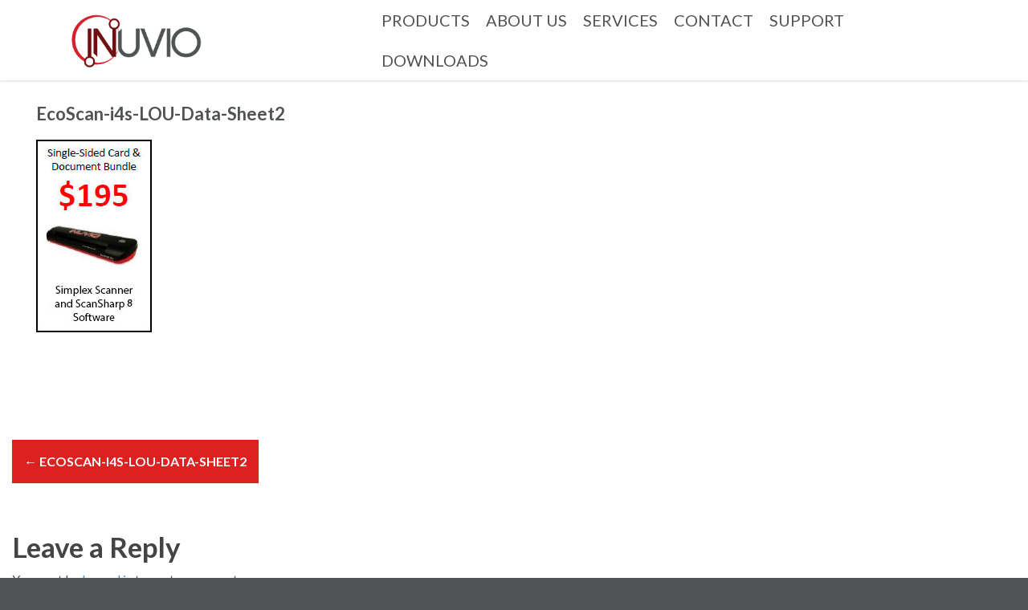

--- FILE ---
content_type: text/css
request_url: https://inuvio.com/wp-content/themes/moesia-child-new/style.css?ver=3.7.1478034234
body_size: 907
content:
/*
Theme Name: Moesia Child New
Theme URI: http://inuvio.com
Template: moesia
Author: pizza
Author URI: http://inuvio.com
Description: Moesia child theme
Tags: light,two-columns,three-columns,right-sidebar,fluid-layout,responsive-layout,custom-colors,custom-background,custom-header,custom-menu,featured-images,sticky-post,theme-options,threaded-comments,translation-ready
Version: 3.7.1478034234
Updated: 2016-11-01 21:03:54

*/


.textwidget {
	font-size: 17px;
	font-family: Lato;
}


/*--------------------------------------------------------------
Posts and pages
--------------------------------------------------------------*/
.page-content,
.entry-content,
.entry-summary {
	text-align: justify;
}


/*--------------------------------------------------------------
Front page widgets
--------------------------------------------------------------*/
section .widget-title {
	margin-bottom: 40px;
	font-size: 35px;
}

.employee {
	padding-top: 5px !important;
	padding-right: 30px !important;
	padding-bottom: 30px !important;
	padding-left: 30px !important;
}




/* Call to action */
.action-text {
	font-size: 17px;
	text-align: justify;
}


/*--------------------------------------------------------------
Header
--------------------------------------------------------------*/
.top-bar {
	box-shadow: 0px 1px 3px rgba(0,0,0,.15);
	background-color: rgba(255,255,255,1.0) !important;
	opacity: 1;
}


/* Better support for third party widgets */
.panel.widget .widget-title,
.so-panel.widget .widget-title {
	font-size: 35px !important;
	text-transform: none !important;
}


/* Custom Stuffs */

img.attachment-moesia-news-thumb.size-moesia-news-thumb.wp-post-image {
 max-width: 50%;
 height: auto;
 clear: both;
 display: block;
 margin: 0 auto;
}

.panel.widget,
.panel-grid-cell section {
    padding-top: 30px;
    padding-bottom: 30px;
}

.panel.widget,
.so-panel.widget {
    padding-top: 30px;
    padding-bottom: 30px;
}

.site-info {
   display: none;
}

.site-content.clearfix.container {
	background-color: white;
	margin: 0 auto;
	max-width: none;
}

.hentry .post-content, .single .hentry, .page .hentry {
    border: none !important;
}


.entry-header {
	margin-bottom: 0px;
	border-bottom: 0;
}

.entry-meta {
	visibility: hidden;
	height: 0;
}

.entry-footer {
	height: 0;
	visibility: hidden;
}

.page-header {
	border-bottom: 0 !important;
}

h1.page-title {
	font-size: 25px !important;
}

h1.entry-title {
	font-size: 22px !important;
}

/* Ultimate Social Custom Stuffs */
.sfsiplus_norm_row {
	margin: 0 auto !important;
	position: static !important;
	float: none !important;
}

.error-404.not-found h1 {
	text-transform: uppercase;
	font-size: 36px;
}

.sfsi_plus_holders {
	height: 0 !important;
}

/* Accordion Styles */
.accordion {
    border-bottom: 1px solid #dbdbdb;
    margin-bottom: 20px;
}
.accordion-title {
	border: 1px solid red;
    margin: 0px;
    padding: 6px;
    cursor: pointer;
    font-weight: bold;
-webkit-box-shadow: 5px 5px 3px 0px rgba(0,0,0,0.75);
-moz-box-shadow: 5px 5px 3px 0px rgba(0,0,0,0.75);
box-shadow: 5px 5px 3px 0px rgba(0,0,0,0.75);
	
}
.accordion-title:hover {}
.accordion-title:first-child {border: none;}
.accordion-title.open {cursor: default;}
.accordion-content {
    padding: 7px;
    font-weight: bold;
    border: 1px solid #e1e474;
    margin-top: 10px;
    text-align: center;
}


--- FILE ---
content_type: text/css
request_url: https://inuvio.com/wp-content/plugins/ubillboard/css/billboard.min.css?ver=6.9
body_size: 1689
content:
.uds-bb{position:relative;overflow:hidden;}.uds-bb-slides{position:absolute;top:0;}.uds-bb-preloader-wrapper{position:absolute;width:100%;height:100%;z-index:10;left:0;top:0;}.uds-bb-preloader{position:absolute;width:160px;height:20px;overflow:hidden;}.uds-bb-preloader-indicator{background:url(../images/load.gif) no-repeat 0 0;position:absolute;width:160px;height:20px;left:-160px;}.uds-stage{position:absolute;z-index:1;top:0;left:0;}.uds-next{position:absolute;z-index:2;top:0;left:0;}.uds-square{position:absolute;overflow:hidden;}.uds-square-inside{position:absolute;}.uds-bb-description{position:absolute;}.uds-bb-description-inside{margin:10px 20px 20px;overflow:hidden;}.uds-bright .uds-bb-description,.uds-bb .uds-bb-description.uds-bright{background:url(../images/bg-bright.png);color:#222;}.uds-dark .uds-bb-description,.uds-bb .uds-bb-description.uds-dark{background:url(../images/skin-oldskool/bg.png);color:#fafafa;text-shadow:1px 1px 1px #222;}.uds-bb .uds-bb-description.uds-bright{text-shadow:1px 1px 1px #fff;}.uds-bright .uds-bb-description.uds-transparent,.uds-dark .uds-bb-description.uds-transparent{background:none;color:inherit;text-shadow:none;}.uds-bb-controls{display:none;}.uds-bb-countdown{float:right;left:-85px;top:-10px;position:relative;}.uds-bb-countdown canvas{width:100px;height:100px;position:absolute;z-index:3;}.uds-bb-paginator .uds-bb-button,.uds-bb-paginator .uds-bb-position-indicator-bullets{position:relative;z-index:5;}.uds-bb-paginator{position:absolute;}.uds-bb-paginator .uds-bb-button{float:left;text-indent:-5000px;cursor:pointer;}.uds-bb-paginator.mini{background:white;right:20px;bottom:20px;padding:5px;z-index:5;}.uds-bb-paginator.outside.mini{bottom:-25px;right:0;}.uds-bb-paginator.mini .uds-bb-playpause{width:14px;height:14px;background:url(../images/minimal-controls.png) no-repeat;margin-right:1px;}.uds-bb-paginator.mini .uds-bb-playpause:hover{background:url(../images/minimal-controls-hover.png) no-repeat;}.uds-bb-paginator.mini .uds-bb-next{width:14px;height:14px;background:url(../images/minimal-controls.png) no-repeat -30px 0;margin-right:3px;}.uds-bb-paginator.mini .uds-bb-next:hover{background:url(../images/minimal-controls-hover.png) no-repeat -30px 0;}.uds-bb-paginator.mini .uds-bb-prev{width:14px;height:14px;background:url(../images/minimal-controls.png) no-repeat -15px 0;margin-right:1px;}.uds-bb-paginator.mini .uds-bb-prev:hover{background:url(../images/minimal-controls-hover.png) no-repeat -15px 0;}.uds-bb-paginator.mini .uds-bb-position-indicator{font-size:12px;float:left;height:14px;line-height:16px;color:#222;margin-top:-1px;}.uds-bb-paginator.ubbv2 .uds-bb-button{width:50px;height:50px;cursor:pointer;background:url(../images/skin-ubbv2/buttons.png);}.uds-bb-paginator.ubbv2 .uds-bb-button.uds-bb-next{position:absolute;right:10px;background-position:0 0;}.uds-bb-paginator.outside.ubbv2 .uds-bb-button.uds-bb-next{right:-75px;}.uds-bb-paginator.outside.ubbv2 .uds-bb-button.uds-bb-prev{left:-75px;}.uds-bb-paginator.ubbv2 .uds-bb-button.uds-bb-prev{position:absolute;left:10px;background-position:0 50px;}.uds-bb-paginator.ubbv2 .uds-bb-button.uds-bb-playpause.play{background-position:0 100px;}.uds-bb-paginator.ubbv2 .uds-bb-playpause.pause{background-position:0 150px;}.uds-bb-paginator.ubbv2 .uds-bb-bullet{background:url(../images/skin-ubbv2/bullet.png) no-repeat;}.uds-bb-paginator.ubbv2 .uds-bb-bullet.active{background-position:0 -10px;}.uds-bb-paginator.oldskool,.uds-bb-paginator.oldskool-bright,.uds-bb-paginator.silver,.uds-bb-paginator.ubbv2{width:100%;height:100%;}.uds-bb-paginator.oldskool .uds-bb-button,.uds-bb-paginator.oldskool-bright .uds-bb-button{background:url(../images/skin-oldskool/bg.png);width:30px;height:30px;padding:8px 10px;border-radius:3px;cursor:pointer;}.uds-bb-paginator.oldskool-bright .uds-bb-button{background:url(../images/bg-bright.png);-webkit-box-shadow:1px 1px 1px #666;-moz-box-shadow:1px 1px 1px #666;box-shadow:1px 1Px 1Px #666;}.uds-bb-paginator.oldskool .uds-bb-button span,.uds-bb-paginator.oldskool-bright .uds-bb-button span{background:no-repeat center center;display:block;width:30px;height:23px;margin-top:4px;}.uds-bb-paginator.oldskool .uds-bb-button span{background-image:url(../images/skin-oldskool/buttons.png);}.uds-bb-paginator.oldskool-bright .uds-bb-button span{background-image:url(../images/skin-oldskool-bright/buttons.png);}.uds-bb-paginator.oldskool .uds-bb-playpause,.uds-bb-paginator.oldskool-bright .uds-bb-playpause,.uds-bb-paginator.ubbv2 .uds-bb-playpause{position:absolute;}.uds-bb-paginator.oldskool .uds-bb-playpause.play span,.uds-bb-paginator.oldskool-bright .uds-bb-playpause.play span{background-position:0 0;}.uds-bb-paginator.oldskool .uds-bb-playpause.pause span,.uds-bb-paginator.oldskool-bright .uds-bb-playpause.pause span{background-position:0 -23px;}.uds-bb-paginator.oldskool .uds-bb-next,.uds-bb-paginator.oldskool-bright .uds-bb-next{position:absolute;right:10px;}.uds-bb-paginator.outside.oldskool .uds-bb-next,.uds-bb-paginator.outside.oldskool-bright .uds-bb-next{right:-60px;}.uds-bb-paginator.oldskool .uds-bb-next span,.uds-bb-paginator.oldskool-bright .uds-bb-next span{background-position:0 -69px;}.uds-bb-paginator.oldskool .uds-bb-prev,.uds-bb-paginator.oldskool-bright .uds-bb-prev{position:absolute;left:10px;}.uds-bb-paginator.oldskool.outside .uds-bb-prev,.uds-bb-paginator.oldskool-bright.outside .uds-bb-prev{left:-60px;}.uds-bb-paginator.oldskool .uds-bb-prev span,.uds-bb-paginator.oldskool-bright .uds-bb-prev span{background-position:0 -46px;}.uds-bb-paginator.oldskool .uds-bb-position-indicator-bullets,.uds-bb-paginator.ubbv2 .uds-bb-position-indicator-bullets,.uds-bb-paginator.oldskool-bright .uds-bb-position-indicator-bullets{background:url(../images/skin-oldskool/bg.png);position:absolute;bottom:10px;right:10px;padding:3px 5px;border-radius:3px;}.uds-bb-paginator.outside.oldskool .uds-bb-position-indicator-bullets,.uds-bb-paginator.outside.ubbv2 .uds-bb-position-indicator-bullets,.uds-bb-paginator.outside.oldskool-bright .uds-bb-position-indicator-bullets{bottom:-30px;}.uds-bb-paginator.oldskool-bright .uds-bb-position-indicator-bullets{background:url(../images/bg-bright.png);-webkit-box-shadow:1px 1px 1px #666;-moz-box-shadow:1px 1px 1px #666;box-shadow:1px 1Px 1Px #666;}.uds-bb-paginator.oldskool .uds-bb-bullet,.uds-bb-paginator.oldskool-bright .uds-bb-bullet,.uds-bb-paginator.uTube .uds-bb-bullet,.uds-bb-paginator.modern .uds-bb-bullet,.uds-bb-paginator.ubbv2 .uds-bb-bullet{width:10px;height:10px;float:left;margin:2px;cursor:pointer;}.uds-bb-paginator.oldskool-bright .uds-bb-bullet{background:url(../images/skin-oldskool-bright/bullet.png) no-repeat;}.uds-bb-paginator.oldskool-bright .uds-bb-bullet.active{background-position:0 -10px;}.uds-bb-paginator.oldskool .uds-bb-bullet{background:url(../images/skin-oldskool/bullet.png) no-repeat;}.uds-bb-paginator.oldskool .uds-bb-bullet.active{background-position:0 -10px;}.uds-bb-paginator.silver.inside .uds-bb-prev{width:40px;height:40px;position:absolute;left:0;background:url(../images/skin-silver/paginator-inside.png) repeat-x;box-shadow:0 0 2px #666;-webkit-border-bottom-right-radius:10px;-webkit-border-top-right-radius:10px;-moz-border-top-right-radius:10px;-moz-border-bottom-right-radius:10px;border-bottom-right-radius:10px;border-top-right-radius:10px;}.uds-bb-paginator.silver.inside .uds-bb-prev span{background:url(../images/skin-silver/prev.png);width:40px;height:40px;position:absolute;left:0;}.uds-bb-paginator.silver.inside .uds-bb-prev span:hover,.uds-bb-paginator.silver.outside .uds-bb-prev span:hover{background:url(../images/skin-silver/prev.png) 0 40px;}.uds-bb-paginator.silver.outside .uds-bb-prev{width:40px;height:40px;position:absolute;left:-40px;background:url(../images/skin-silver/paginator-inside.png) repeat-x;box-shadow:0 0 2px #666;-webkit-border-bottom-left-radius:10px;-webkit-border-top-left-radius:10px;-moz-border-top-left-radius:10px;-moz-border-bottom-left-radius:10px;border-bottom-left-radius:10px;border-top-left-riadus:10px;}.uds-bb-paginator.silver.outside .uds-bb-prev span{background:url(../images/skin-silver/prev.png);width:40px;height:40px;position:absolute;left:0;}.uds-bb-paginator.silver.inside .uds-bb-next{width:40px;height:40px;position:absolute;right:0;background:url(../images/skin-silver/paginator-inside.png) repeat-x;box-shadow:0 0 2px #666;-webkit-border-bottom-left-radius:10px;-webkit-border-top-left-radius:10px;-moz-border-top-left-radius:10px;-moz-border-bottom-left-radius:10px;border-bottom-left-radius:10px;border-top-left-radius:10px;}.uds-bb-paginator.silver.outside .uds-bb-next{width:40px;height:40px;position:absolute;right:-40px;background:url(../images/skin-silver/paginator-inside.png) repeat-x;box-shadow:0 0 2px #666;-webkit-border-bottom-right-radius:10px;-webkit-border-top-right-radius:10px;-moz-border-top-right-radius:10px;-moz-border-bottom-right-radius:10px;border-top-right-radius:10px;border-bottom-right-radius:10px;}.uds-bb-paginator.silver.inside .uds-bb-next span{background:url(../images/skin-silver/next.png);width:40px;height:40px;position:absolute;right:0;}.uds-bb-paginator.silver.outside .uds-bb-next span{background:url(../images/skin-silver/next.png);width:40px;height:40px;position:absolute;right:0;}.uds-bb-paginator.silver.inside .uds-bb-next span:hover,.uds-bb-paginator.silver.outside .uds-bb-next span:hover{background:url(../images/skin-silver/next.png) 0 40px;}.uds-bb-paginator.silver.inside .uds-bb-position-indicator-bullets-container{height:22px;float:left;background:url(../images/skin-silver/paginator-inside.png) repeat-x;padding:9px 10px;position:absolute;bottom:0;-webkit-border-top-right-radius:10px;-webkit-border-top-left-radius:10px;-moz-border-top-right-radius:10px;-moz-border-top-left-radius:10px;border-top-left-radius:10px;border-top-right-radius:10px;box-shadow:0 0 2px #666;z-index:5;}.uds-bb-paginator.silver.outside .uds-bb-position-indicator-bullets-container{height:22px;float:left;background:url(../images/skin-silver/paginator-inside.png) repeat-x;padding:9px 10px;position:absolute;bottom:-40px;-webkit-border-bottom-right-radius:10px;-webkit-border-bottom-left-radius:10px;-moz-border-bottom-right-radius:10px;-moz-border-bottom-left-radius:10px;border-bottom-left-radius:10px;border-bottom-right-radius:10px;box-shadow:0 0 2px #666;}.uds-bb-paginator.silver .uds-bb-position-indicator-bullets{float:left;}.uds-bb-paginator.silver .uds-bb-bullet{background:url(../images/skin-silver/bullet.png) no-repeat;width:14px;height:14px;float:left;margin:5px 10px 0 0;cursor:pointer;}.uds-bb-paginator.silver .uds-bb-bullet.active,.uds-bb-paginator.silver .uds-bb-bullet:hover{background:url(../images/skin-silver/bullet-active.png) no-repeat;}.uds-bb-paginator.silver .uds-bb-playpause{background:url(../images/skin-silver/playpause.png) no-repeat;width:14px;height:14px;float:left;margin:5px 0 0 0;}.uds-bb-paginator.silver .uds-bb-playpause:hover{background:url(../images/skin-silver/playpause.png) 0 14px;}.uds-bb-paginator.uTube{width:100%;height:40px;background:red;position:absolute;bottom:0;background:url(../images/skin-uTube/bg.png) repeat-x;z-index:6;}.uds-bb-paginator.outside.uTube{bottom:-40px;}.uds-bb-paginator.uTube .uds-bb-button{background-image:url(../images/skin-uTube/buttons.png);width:40px;height:40px;float:left;}.uds-bb-paginator.uTube .uds-bb-prev{background-position:0 0;}.uds-bb-paginator.uTube .uds-bb-playpause{background-position:-40px 0;}.uds-bb-paginator.uTube .uds-bb-playpause:hover{background-position:-40px -40px;}.uds-bb-paginator.uTube .uds-bb-prev:hover{background-position:0 -40px;}.uds-bb-paginator.uTube .uds-bb-next{background-position:-80px 0;float:right;margin-left:20px;}.uds-bb-paginator.uTube .uds-bb-next:hover{background-position:-80px -40px;}.uds-bb-paginator.uTube .uds-bb-position-indicator-bullets{height:27px;padding-top:13px;float:right;}.uds-bb-paginator.uTube .uds-bb-bullet{background:url(../images/skin-uTube/bullet.png) no-repeat;}.uds-bb-paginator.uTube .uds-bb-bullet:hover{background-position:0 -10px;}.uds-bb-paginator.uTube .uds-bb-bullet.active{background-position:0 -20px;}.uds-bb-paginator.modern{width:100%;height:30px;position:absolute;bottom:0;background:url(../images/skin-modern/bg.png) repeat-x;}.uds-bb-paginator.moderncontainer{width:100%;height:30px;position:absolute;bottom:0;background:url(../images/skin-modern/bg.png) repeat-x;z-index:5;}.uds-bb-paginator.outside.modern{bottom:-30px;}.uds-bb-paginator.modern .uds-bb-prev{background:url(../images/skin-modern/buttons.png);width:30px;height:30px;float:left;}.uds-bb-paginator.modern .uds-bb-prev:hover{background-position:0 -30px;}.uds-bb-paginator.modern .uds-bb-next{background-image:url(../images/skin-modern/buttons.png);background-position:-63px 0;width:31px;height:30px;float:right;margin-left:10px;}.uds-bb-paginator.modern .uds-bb-next:hover{background-position:-63px -30px;}.uds-bb-paginator.modern .uds-bb-playpause{background:url(../images/skin-modern/buttons.png);background-position:-30px 0;width:33px;height:30px;float:left;}.uds-bb-paginator.modern .uds-bb-playpause:hover{background-position:-30px -30px;}.uds-bb-paginator.modern .uds-bb-position-indicator-bullets{height:21px;padding-top:9px;float:right;background:url(../images/skin-modern/bg.png) repeat-x;}.uds-bb-paginator.modern .uds-bb-bullet{background-image:url(../images/skin-modern/bullet.png);background-repeat:no-repeat;width:10px height:10px;}.uds-bb-paginator.modern .uds-bb-bullet:hover,.uds-bb-paginator.modern .uds-bb-bullet.active{background-position:0 -10px;}.uds-bb-thumbnails{position:absolute;z-index:4;overflow:hidden;}.uds-bb-thumbnails.oldskool,.uds-bb-thumbnails.utube,.uds-bb-thumbnails.modern{background:url(../images/skin-oldskool/bg.png);}.uds-bb-thumbnails.oldskool-bright{background:url(../images/bg-bright.png);}.uds-bb-thumbnails.silver{background:url(../images/bg-bright.png);}.uds-bb-thumbnail-container{display:block;position:relative;}.uds-bb-thumbnails.bottom{bottom:-86px;width:100%;padding:4px 0;}.uds-bb-thumbnails.top{top:-87px;width:100%;padding:4px 0;}.uds-bb-thumbnails.left{left:-99px;height:100%;}.uds-bb-thumbnails.right{right:-99px;height:100%;}.uds-bb-thumbnails.inside.bottom{bottom:0;}.uds-bb-thumbnails.inside.top{top:0;}.uds-bb-thumbnails.inside.left{left:0;}.uds-bb-thumbnails.inside.right{right:0;}.uds-bb-thumb{margin:5px;cursor:pointer;background-color:#ededed;padding:4px;-moz-box-shadow:1px 1px 1px #444;-webkit-box-shadow:1px 1px 1px #444;box-shadow:1px 1px 1px #444;line-height:0;border-radius:2px;}.uds-bb-thumb:hover{background:#20b1be;}.uds-bb-thumb.active{background:#20b1be;}.uds-bb-thumb img{width:auto;height:auto;margin:0;}.uds-bb-thumbnails.bottom .uds-bb-thumb,.uds-bb-thumbnails.top .uds-bb-thumb{float:left;}

--- FILE ---
content_type: text/javascript
request_url: https://inuvio.com/wp-content/plugins/ubillboard/js/billboard.min.js?ver=3.0
body_size: 5076
content:
/*

 uBillboard - Premium Slide for WordPress

 Version: 3.0.5

 Copyright: uDesignStudios (Miroslav Zoricak, Jan Keselak) 2011

*/
(function(c){function y(d){try{console.log(d)}catch(c){}}c.extend(jQuery.easing,{easeInOutQuad:function(d,c,w,l,j){return(c/=j/2)<1?l/2*c*c+w:-l/2*(--c*(c-2)-1)+w}});c.fn.uBillboard=function(d){var g,w,l,j,m,A,x,i,z,k,q,n,t,s={init:function(a,b){g=c(this);w=c(".uds-bb-slides",g);d=c.extend(a,b);g.css("overflow","visible");g.add(w).css({width:d.width,height:d.height});q={};t=!1;var e=f.preloadRequired();f.initSlides();f.initAnimationMarkup();var h=e;e&&(f.initPreloader(),h=f.preloadImages());f.initControls();
c(".uds-bb-slides",g).live("click",function(){var a=k[n];if(typeof a.link==="string"&&a.link!==""&&a.link!=="#")a.linkTarget==="_blank"?window.open(a.link,"_blank"):window.location=a.link});h===!1&&(g.trigger("udsBillboardLoadingDidComplete"),f.loadingCompleted());g.bind("udsBillboardTransitionDidComplete",function(){})},animateSlide:function(a){if(a!==n)if(k[a]===null)c.error("Slide ID "+a+" does not exist");else{g.trigger("udsBillboardSlideWillChange",n);var b=k[a];f.prepareForAnimation(a);(b.transition==
"none"||b.bg=="")&&l.css({backgroundColor:b.bgColor,backgroundImage:"none"});f.handleEmbeddedContent(b);var e="fade";if(b.transition!==null&&typeof b.transition==="string")e=b.transition;if(o[e]===null||typeof o[e]!=="object")y('Transition "'+e+'" is not defined'),e="fade";var h=o[e].direction;o[e].direction=r[b.direction]===null||typeof r[b.direction]!=="object"?r[h]===null||typeof r[h]!=="object"?"right":h:b.direction;j.show().css("opacity",1);o[e].setup!==null&&typeof o[e].setup==="function"&&
o[e].setup();o[e].perform!==null&&typeof o[e].perform==="function"&&o[e].perform();h=1E3;if(o[e].duration!==null&&typeof o[e].duration==="number")h=o[e].duration;clearTimeout(q.transitionComplete);q.transitionComplete=setTimeout(function(){var c="default";typeof b.link==="string"&&b.link!==""&&b.link!=="#"&&(c="pointer");l.stop().html(b.html).css({top:"0px",left:"0px",opacity:1,backgroundImage:"url("+b.bg+")",backgroundRepeat:b.repeat,cursor:c});j.stop().hide();g.trigger("udsBillboardTransitionDidComplete",
a)},h);n=a;g.trigger("udsBillboardSlideDidChange",n);d.pauseOnVideo&&k[n].transition=="none"||(b.stop&&(t=!1),t?f.animateCountdown(k[n].delay):i.hide(),(d.autoplay||t)&&!b.stop&&s.play())}},next:function(){var a=f.getNextSlideId();s.animateSlide(a)},prev:function(){var a=f.getPrevSlideId();s.animateSlide(a)},random:function(){s.animateSlide(Math.floor(Math.random()*k.length+1))},play:function(){if(typeof n!=="number"||n===null)n=0;q!==null&&q.nextSlideAnimation!==null&&clearTimeout(q.nextSlideAnimation);
typeof i!=="undefined"&&i!==null&&i.show();t||f.animateCountdown(k[n].delay);clearTimeout(q.nextSlideAnimation);q.nextSlideAnimation=setTimeout(function(){s.next()},k[n].delay);t=!0;g.trigger("didChangePlayingState",{playing:t})},pause:function(){t=!1;g.trigger("didChangePlayingState",{playing:t});q.nextSlideAnimation!==null&&clearTimeout(q.nextSlideAnimation);typeof i!=="undefined"&&i!==null&&i.hide()},playpause:function(){t?s.pause():s.play()}},f={initSlides:function(){k=[];c(".uds-bb-slide",g).each(function(a,
b){var d={delay:parseInt(c(".uds-delay",b).remove().text(),10),linkTarget:c(".uds-link-target",b).remove().text(),transition:c(".uds-transition",b).remove().text(),direction:c(".uds-direction",b).remove().text(),bg:c(".uds-bb-bg-image",b).remove().attr("src"),bgColor:c(".uds-background",b).remove().text(),repeat:c(".uds-background-repeat",b).remove().text(),link:c(".uds-bb-link",b).remove().attr("href"),stop:c(".uds-stop",b).remove().text()=="true"?!0:!1,html:c(b).remove().html()};k.push(d)})},preloadRequired:function(){var a=
!0;c(".uds-bb-bg-image",g).each(function(){var b=c(this).get(0);a=a&&b.complete});return!a},initPreloader:function(){g.append('<div class="uds-bb-preloader-wrapper"><div class="uds-bb-preloader"><div class="uds-bb-preloader-indicator"></div></div></div>');z=c(".uds-bb-preloader-wrapper",g);var a=c(".uds-bb-preloader-indicator",z);c(".uds-bb-preloader",g).css({top:parseInt(d.height,10)/2-a.height()/2+"px",left:parseInt(d.width,10)/2-a.width()/2+"px"})},updatePreloader:function(a){var b=c(".uds-bb-preloader-indicator",
z);b.stop().animate({left:"-"+Math.round((1-a)*b.width())+"px"},200);a>=1&&b.fadeOut("200",function(){z.remove()})},preloadImages:function(){for(var a=0,b=k.length,e=!1,h=0;h<b;h++)k[h].bg!==""&&(e=!0);if(!e)return f.updatePreloader(1),g.trigger("udsBillboardLoadingDidComplete"),f.loadingCompleted(),!1;for(h=0;h<b;h++)k[h].bg===""?++a:c("<img>").data("slideID",h).load(function(){++a;f.updatePreloader(a/b);a==b&&(g.trigger("udsBillboardLoadingDidComplete"),f.loadingCompleted())}).error(function(){var e=
c(this).data("slideID");y("Failed to load image: "+k[e].bg);++a;f.updatePreloader(a/b);a==b&&(g.trigger("udsBillboardLoadingDidComplete"),f.loadingCompleted());d.removeSlidesWithBrokenImages===!0&&k.splice(e,1)}).attr("src",k[h].bg);return!0},loadingCompleted:function(){n=0;var a=k[n],b=f.getSlideBackgroundCSS(a);l.css(b).html(a.html).fadeTo(300,1);f.handleEmbeddedContent(a);x.delay(300).fadeTo(300,1);a=d.pauseOnVideo&&a.transition=="none";d.autoplay===!0&&!a?(f.animateCountdown(k[n].delay),s.play()):
typeof i!=="undefined"&&i!==null&&i.hide()},initAnimationMarkup:function(){c(".uds-bb-slides",g).append("<div class='uds-stage'>").append("<div class='uds-next'>");l=c(".uds-stage",g);j=c(".uds-next",g);j.hide();c(l).add(j).css({width:d.width,height:d.height,opacity:0});for(var a=parseInt(d.width,10),b=parseInt(d.height,10),e=parseInt(d.squareSize,10),a=Math.ceil(a/e),b=Math.ceil(b/e),e=0;e<b;e++)for(var h=0;h<a;h++)c("<div>",{"class":"uds-square uds-column-"+h+" uds-row-"+e+" uds-square-"+(h+a*e)}).data("position",
{x:h,y:e}).append(c("<div>",{"class":"uds-square-inside"})).appendTo(j);f.resetAnimation();m=c(".uds-square",g);A=c(".uds-square-inside",g);x=c(".uds-bb-controls",g);f.createCountdown()},resetAnimation:function(){for(var a=parseInt(d.width,10),b=parseInt(d.height,10),e=parseInt(d.squareSize,10),h=Math.ceil(a/e),f=Math.ceil(b/e),k=0;k<f;k++)for(var p=0;p<h;p++)c(".uds-square-"+(p+h*k),g).css({width:e,height:e,top:k*e,left:p*e,opacity:1}).stop(!0,!0).find(".uds-square-inside").css({width:a,height:b,
top:-(k*e),left:-(p*e),opacity:1}).stop(!0,!0);l.css({opacity:1}).add(j).css({top:"0px",left:"0px"})},prepareForAnimation:function(a){var b=k[n],c=k[a];typeof b==="undefined"||b===null?y("Slide "+n+" does not exist! (Current Slide)"):typeof c==="undefined"||c===null?y("Slide "+a+" does not exist! (Next Slide)"):(a=f.getSlideBackgroundCSS(b),l.css(a).html(b.html),f.resetAnimation(),c.transition!=="none"&&(a=f.getSlideBackgroundCSS(c),A.css(a).html(c.html)))},initControls:function(){x=c(".uds-bb-controls",
g);x.show().css({width:d.width,height:d.height,opacity:0});c.browser.msie&&c.browser.version<8&&c(".uds-bb-paginator").css("position","static");var a=c(".uds-bb-playpause",g),b=c(".uds-bb-next",g),e=c(".uds-bb-prev",g),h=c(".uds-bb-paginator",g),f=c(".uds-bb-position-indicator-bullets",g),u=c(".uds-bb-thumbnails",g),p=c(".uds-bb-thumb",u),j=c(".uds-bb-thumbnail-container",u);a.click(s.playpause);b.click(s.next);e.click(s.prev);a.addClass("play");g.bind("didChangePlayingState",function(c,b){a.removeClass("play pause");
b.playing?a.addClass("pause"):a.addClass("play")});c(".uds-bb-position-indicator",g).text("1/"+k.length);for(var i="",l=0;l<k.length;l++)i+="<div class='uds-bb-bullet'></div>";f.append(i).find("div:first").addClass("active");c("div",f).click(function(){s.animateSlide(c(this).index())});g.bind("udsBillboardSlideDidChange",function(){c(".uds-bb-position-indicator").text(n+1+"/"+k.length);c("div",f).removeClass("active").eq(n).addClass("active");p.css("background-color","").removeClass("active").eq(n).addClass("active").css("background-color",
d.thumbnailHoverColor)});p.removeClass("active").eq(0).addClass("active");p.click(function(){s.animateSlide(c(this).index())});u.is(".top,.bottom")&&j.css("width","10000px");g.has(".uds-bb-thumbnails.top:not(.inside)").css("margin-top",u.outerHeight());g.has(".uds-bb-thumbnails.bottom:not(.inside)").css("margin-bottom",u.outerHeight());g.has(".uds-bb-thumbnails.left:not(.inside)").css("margin-left",u.outerWidth());g.has(".uds-bb-thumbnails.right:not(.inside)").css("margin-right",u.outerWidth());p.each(function(a){var b=
c("img",this);b.css({width:b.attr("width")+"px",height:b.attr("height")+"px"});k[a].bg===""&&k[a].transition!=="none"&&(b.replaceWith("<div>"),c("div",this).css({width:b.attr("width")+"px",height:b.attr("height")+"px",backgroundColor:k[a].bgColor}));c(this).is(".active")&&c(this).css("background-color",d.thumbnailHoverColor);var e={r:parseInt(d.thumbnailHoverColor.substr(1,2),16),g:parseInt(d.thumbnailHoverColor.substr(3,2),16),b:parseInt(d.thumbnailHoverColor.substr(5,2),16)};c(this).hover(function(){c(this).is(".active")?
c(this).css("background-color",d.thumbnailHoverColor):c(this).css("background-color","rgb(237,237,237)").stop().animate({opacity:1},{duration:200,step:function(a,b){var c=((new Date).getTime()-b.startTime)/b.options.duration;b.elem.style.backgroundColor="rgb("+(255-Math.round((237-e.r)*c))+","+(255-Math.round((237-e.g)*c))+","+(255-Math.round((237-e.b)*c))+")"}})},function(){c(this).is(".active")?c(this).css("background-color",d.thumbnailHoverColor):c(this).css("background-color",d.thumbnailHoverColor).stop().animate({opacity:1},
{duration:200,step:function(a,b){var c=((new Date).getTime()-b.startTime)/b.options.duration;b.elem.style.backgroundColor="rgb("+(e.r+Math.round((237-e.r)*c))+","+(e.g+Math.round((237-e.g)*c))+","+(e.b+Math.round((237-e.b)*c))+")"}})})});var m,o,t,r=0,w=u.is(".right,.left")?"vertical":"horizontal";w=="vertical"?(m=u.height(),i=(p.outerHeight(!0)-p.outerHeight())/2,o=p.length*p.outerHeight(!0)-(p.length-1)*i,t="top",j.css("height",o+"px")):(m=u.width(),o=p.length*p.outerWidth(!0),t="left",j.css("width",
o+"px"));m>o&&(r=m/2-o/2,j.css(t,r+"px"));u.bind({"mouseenter mousemove":function(a){clearInterval(q.thumbMove);q.thumbMove=setInterval(function(){var b=0,b=0,b=w=="vertical"?a.pageY-u.offset().top:a.pageX-u.offset().left;b-=m/2;b=b/(m/2)*5;if(!(m>o)){if(b<0&&r>0||b>0&&r<o-m)r+=b;j.css(t,-r+"px")}},10)},mouseleave:function(){clearInterval(q.thumbMove)}});var v=c("");d.showControls==="hover"&&(v=v.add(b).add(e));d.showPause==="hover"&&(v=v.add(a));d.showPaginator==="hover"&&(v=v.add(f).add(c(".uds-bb-position-indicator",
g)));d.showThumbnails==="hover"&&(v=v.add(u));d.showPaginator!==!0&&d.showPause!==!0&&d.showControls!==!0&&(v=v.add(h));h=c(".uds-bb-position-indicator-bullets-container",g);if(h.length>0&&(d.showPause==="hover"||d.showPaginator==="hover"))v=v.add(h);v.fadeTo(0,0);g.hover(function(){v.stop().fadeTo(300,1)},function(){v.stop().fadeTo(300,0)});d.showControls===!1&&(b.hide(),e.hide());d.showPause===!1&&a.hide();d.showPaginator===!1&&(f.hide(),c(".uds-bb-position-indicator",g).hide());d.showThumbnails===
!1&&u.hide();c(">*",h).not(":hidden").length===0&&h.hide();c(".uds-center",g).each(function(){var a=c(this).outerWidth()/2,b=c(this).outerHeight()/2;c(this).css({top:parseInt(d.height,10)/2-b,left:parseInt(d.width,10)/2-a})});c(".uds-center-vertical",g).each(function(){var a=c(this).outerHeight()/2;c(this).css({top:parseInt(d.height,10)/2-a})});c(".uds-center-horizontal",g).each(function(){var a=c(this).outerWidth()/2;c(this).css({left:parseInt(d.width,10)/2-a})})},getNextSlideId:function(){var a=
n+1;return typeof k[a]==="undefined"?0:a},getPrevSlideId:function(){var a=n-1;return typeof k[a]==="undefined"?k.length-1:a},createCountdown:function(){if(d.showTimer!==!1)i=c('<div class="uds-bb-countdown"></div>').appendTo(x),(canvas=i.append('<canvas width="100" height="100">').find("canvas").get(0))&&typeof canvas.getContext=="function"?(ctx=canvas.getContext("2d"),ctx.lineWidth=3,ctx.strokeStyle="white",ctx.shadowOffsetX=0,ctx.shadowOffsetY=0,ctx.shadowBlur=2,ctx.shadowColor="black",i.data("context",
ctx)):(i.remove(),i=null)},animateCountdown:function(a){if(!(i===null||typeof i==="undefined"||d.showTimer===!1)){var b=i.data("context"),c=0;if(a!==!1){var h=(new Date).getTime();i.data("start",h);i.data("duration",a);clearInterval(q.countDown);q.countDown=setInterval(function(){f.animateCountdown(!1)},30)}else c=(new Date).getTime()-i.data("start"),a=i.data("duration");c/a>=1&&clearInterval(q.countDown);b.clearRect(0,0,100,100);b.beginPath();b.arc(50,50,20,-Math.PI/2,-Math.PI/2+2*Math.PI*(c/a),
!1);b.stroke()}},getSlideBackgroundCSS:function(a){return a.bg!==""?{backgroundColor:a.bgColor,backgroundImage:"url("+a.bg+")",backgroundRepeat:a.repeat}:{backgroundColor:a.bgColor,backgroundImage:"",backgroundRepeat:a.repeat}},handleEmbeddedContent:function(a){if(a.transition=="none"&&(l.html(a.html),a.embeddecContentHandled!==!0)){var b=c(">*",l);b.is("object")&&(b.prepend("<param name='wmode' value='opaque' />"),c("embed",b).attr("wmode","opaque"));b.css({position:"absolute",top:parseInt(d.height,
10)/2-b.attr("height")/2,left:parseInt(d.width,10)/2-b.attr("width")/2,margin:"auto"});a.html=l.html();a.embeddecContentHandled=!0}},pos:function(a){return Math.abs(parseInt(a,10))+"px"},neg:function(a){return"-"+Math.abs(parseInt(a,10))+"px"}},r={none:{delay:c.noop},left:{delay:function(){for(var a=Math.ceil(parseInt(d.width,10)/parseInt(d.squareSize,10)),b=0;b<a;b++)c(".uds-column-"+b,g).delay(b*(600/a))}},right:{delay:function(){for(var a=Math.ceil(parseInt(d.width,10)/parseInt(d.squareSize,10)),
b=0;b<a;b++)c(".uds-column-"+b,g).delay(600-b*(600/a))}},top:{delay:function(){for(var a=Math.ceil(parseInt(d.height,10)/parseInt(d.squareSize,10)),b=0;b<a;b++)c(".uds-row-"+b,g).delay(b*(600/a))}},bottom:{delay:function(){for(var a=Math.ceil(parseInt(d.height,10)/parseInt(d.squareSize,10)),b=0;b<a;b++)c(".uds-row-"+b,g).delay(600-b*(600/a))}},center:{delay:function(){for(var a=Math.ceil(parseInt(d.height,10)/parseInt(d.squareSize,10)),b=Math.ceil(parseInt(d.width,10)/parseInt(d.squareSize,10)),e=
0;e<b;e++)for(var h=0;h<a;h++){var f=Math.sqrt(Math.pow(e-b/2+0.5,2)+Math.pow(h-a/2+0.5,2))/Math.sqrt(Math.pow(b/2,2)+Math.pow(a/2,2));c(".uds-square-"+(h*b+e)).delay(700*f)}}},randomSquares:{delay:function(){m.each(function(){c(this).delay(Math.random()*700)})}},spiralIn:{delay:function(){for(var a=Math.ceil(parseInt(d.width,10)/parseInt(d.squareSize,10)),b=Math.ceil(parseInt(d.height,10)/parseInt(d.squareSize,10)),e=0,h=a-1,f=0,g=b-1,k=0,j=0,i=0;k<a*b;)c(".uds-square-"+(a*i+j)).delay(1E3*(k/(a*
b))),i==f&&j<h?j++:j==h&&i<g?i++:i==g&&j>e?j--:(i--,i==f&&(j++,i++,e++,h--,f++,g--)),k++}},spiralOut:{delay:function(){for(var a=Math.ceil(parseInt(d.width,10)/parseInt(d.squareSize,10)),b=Math.ceil(parseInt(d.height,10)/parseInt(d.squareSize,10)),e=0,h=a-1,f=0,g=b-1,k=0,j=0,i=0;k<a*b;)c(".uds-square-"+(a*i+j)).delay(1E3-1E3*(k/(a*b))),i==f&&j<h?j++:j==h&&i<g?i++:i==g&&j>e?j--:(i--,i==f&&(j++,i++,e++,h--,f++,g--)),k++}},chess:{delay:function(){for(var a=Math.ceil(parseInt(d.height,10)/parseInt(d.squareSize,
10)),b=Math.ceil(parseInt(d.width,10)/parseInt(d.squareSize,10)),e=0;e<b;e++)for(var h=0;h<a;h++){var f=h%2==0&&e%2==0||h%2==1&&e%2==1?0:1;c(".uds-square-"+(h*b+e)).delay(200*f)}}},zigzagHorizontal:{delay:function(){for(var a=Math.ceil(parseInt(d.height,10)/parseInt(d.squareSize,10)),b=Math.ceil(parseInt(d.width,10)/parseInt(d.squareSize,10)),e=0;e<b;e++)for(var h=0;h<a;h++){var f=(h*a+(h%2==0?e:b-e))/(a*a+b/2);c(".uds-square-"+(h*b+e)).delay(700*f)}}},zigzagVertical:{delay:function(){for(var a=Math.ceil(parseInt(d.height,
10)/parseInt(d.squareSize,10)),b=Math.ceil(parseInt(d.width,10)/parseInt(d.squareSize,10)),e=0;e<b;e++)for(var f=0;f<a;f++){var g=(e*b+(e%2==0?f:a-f))/(b*b+a/2);c(".uds-square-"+(f*b+e)).delay(700*g)}}}},o={none:{duration:0,direction:"",setup:function(){j.hide()},perform:c.noop()},fade:{duration:1E3,direction:"",setup:function(){m.css({opacity:0})},perform:function(){r[this.direction].delay();m.animate({opacity:1},{duration:500})}},crossFade:{duration:1E3,direction:"",setup:function(){m.css({opacity:0})},
perform:function(){r[this.direction].delay();l.animate({opacity:0},{duration:1E3});m.animate({opacity:1},{duration:500})}},slide:{duration:700,direction:"right",setup:function(){c(".uds-bb-slides",g).css({overflow:"hidden"});l.css({top:"0px",left:"0px"});if(this.direction==="left")j.show().css({top:"0px",left:f.neg(d.width)});else if(this.direction==="top")j.show().css({top:f.neg(d.height),left:"0px"});else if(this.direction==="bottom")j.show().css({top:f.pos(d.height),left:"0px"});else if(this.direction===
"top")j.show().css({top:"0px",left:f.pos(d.width)});else if(this.direction==="zigzagHorizontal"){parseInt(d.squareSize,10);var a=parseInt(d.height,10);m.each(function(){c(this).css({opacity:0,top:parseInt(c(this).css("top"),10)-a+"px"})});r[this.direction].delay()}else if(this.direction==="zigzagVertical"){parseInt(d.squareSize,10);var b=parseInt(d.width,10);m.each(function(){c(this).css({opacity:0,left:parseInt(c(this).css("left"),10)-b+"px"})});r[this.direction].delay()}else j.show().css({top:"0px",
left:f.pos(d.width)})},perform:function(){var a={duration:700,easing:"easeInOutQuad"};if(this.direction==="left")l.animate({left:f.pos(d.width)},a),j.animate({left:"0px"},a);else if(this.direction==="top")l.animate({top:f.pos(d.height)},a),j.animate({top:"0px"},a);else if(this.direction==="bottom")l.animate({top:f.neg(d.height)},a),j.animate({top:"0px"},a);else if(this.direction==="top")l.animate({left:f.neg(d.width)},a),j.animate({left:"0px"},a);else if(this.direction==="zigzagHorizontal"){parseInt(d.squareSize,
10);var b=parseInt(d.height,10);m.each(function(){c(this).animate({opacity:1,top:parseInt(c(this).css("top"),10)+b+"px"},a)})}else if(this.direction==="zigzagVertical"){parseInt(d.squareSize,10);var e=parseInt(d.width,10);m.each(function(){c(this).animate({opacity:1,left:parseInt(c(this).css("left"),10)+e+"px"},a)})}else l.animate({left:f.neg(d.width)},a),j.animate({left:"0px"},a)}},scale:{duration:1100,direction:"",setup:function(){var a,b;if(this.direction==="right")a=f.pos(parseInt(d.height,10)/
2),b=f.pos(d.width);else if(this.direction==="left")a=f.pos(parseInt(d.height,10)/2),b="0px";else if(this.direction==="top")a="0px",b=f.pos(parseInt(d.width,10)/2);else if(this.direction==="bottom")a=f.pos(d.height),b=f.pos(parseInt(d.width,10)/2);else if(this.direction==="center")a=f.pos(parseInt(d.height,10)/2),b=f.pos(parseInt(d.width,10)/2);else{if(this.direction==="zigzagHorizontal"){var e=parseInt(d.squareSize,10);m.each(function(){c(this).css({top:parseInt(c(this).css("top"),10)+e/2+"px",left:parseInt(c(this).css("left"),
10)+e/2+"px",height:"0px"})})}else this.direction==="zigzagVertical"?(e=parseInt(d.squareSize,10),m.each(function(){c(this).css({top:parseInt(c(this).css("top"),10)+e/2+"px",left:parseInt(c(this).css("left"),10)+e/2+"px",width:"0px"})})):(e=parseInt(d.squareSize,10),m.each(function(){c(this).css({top:parseInt(c(this).css("top"),10)+e/2+"px",left:parseInt(c(this).css("left"),10)+e/2+"px",width:"0px",height:"0px"})}));r[this.direction].delay();return}j.css({top:a,left:b,width:"1px",height:"1px"})},
perform:function(){if(c.inArray(this.direction,["center","top","left","bottom","right"])>-1)j.animate({top:"0px",left:"0px",width:d.width,height:d.height},{duration:1E3,easing:"easeInOutQuad"});else{var a=parseInt(d.squareSize,10);m.each(function(b,d){c(this).animate({top:parseInt(c(d).css("top"),10)-a/2+"px",left:parseInt(c(d).css("left"),10)-a/2+"px",width:a+"px",height:a+"px"},500)})}}}},B={width:"960px",height:"400px",squareSize:"80px",autoplay:!0,showControls:!0,showPause:!0,showPaginator:!0,
showThumbnails:!0,showTimer:!0,removeSlidesWithBrokenImages:!0};return this.each(function(){c(this);if(s[d])return s[d].apply(this,Array.prototype.slice.call(arguments,1));else if(typeof d==="object"||!d)return s.init.apply(this,[B,d]);else c.error("Method "+d+" does not exist on uBillboard")})}})(jQuery);